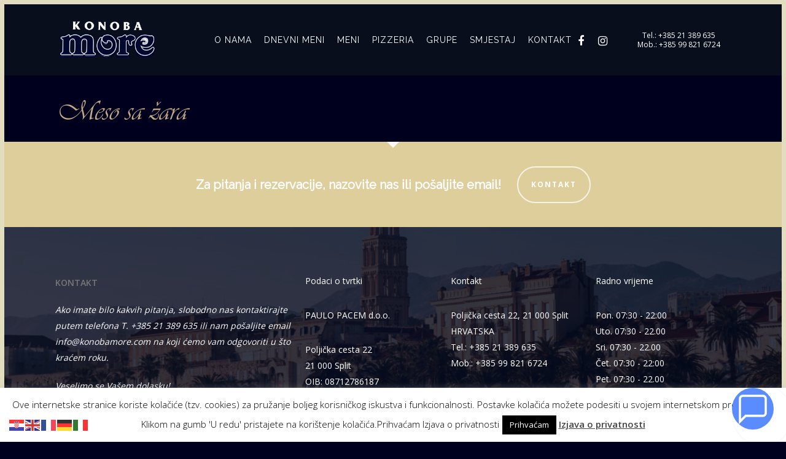

--- FILE ---
content_type: text/html; charset=UTF-8
request_url: https://konobamore.com/za-home/meso-sa-zara/
body_size: 19561
content:
<!doctype html>
<html lang="en-US" class="no-js">
<head><style>img.lazy{min-height:1px}</style><link href="https://konobamore.com/wp-content/plugins/w3-total-cache/pub/js/lazyload.min.js" as="script">
	<meta charset="UTF-8">
	<meta name="viewport" content="width=device-width, initial-scale=1, maximum-scale=1, user-scalable=0" /><meta name='robots' content='index, follow, max-image-preview:large, max-snippet:-1, max-video-preview:-1' />
	<style>img:is([sizes="auto" i], [sizes^="auto," i]) { contain-intrinsic-size: 3000px 1500px }</style>
	
	<!-- This site is optimized with the Yoast SEO plugin v25.5 - https://yoast.com/wordpress/plugins/seo/ -->
	<title>meso-sa-zara - Konoba More Split</title>
	<link rel="canonical" href="https://konobamore.com/za-home/meso-sa-zara/" />
	<meta property="og:locale" content="en_US" />
	<meta property="og:type" content="article" />
	<meta property="og:title" content="meso-sa-zara - Konoba More Split" />
	<meta property="og:url" content="https://konobamore.com/za-home/meso-sa-zara/" />
	<meta property="og:site_name" content="Konoba More Split" />
	<meta property="og:image" content="https://konobamore.com/za-home/meso-sa-zara" />
	<meta property="og:image:width" content="212" />
	<meta property="og:image:height" content="32" />
	<meta property="og:image:type" content="image/png" />
	<script type="application/ld+json" class="yoast-schema-graph">{"@context":"https://schema.org","@graph":[{"@type":"WebPage","@id":"https://konobamore.com/za-home/meso-sa-zara/","url":"https://konobamore.com/za-home/meso-sa-zara/","name":"meso-sa-zara - Konoba More Split","isPartOf":{"@id":"https://konobamore.com/#website"},"primaryImageOfPage":{"@id":"https://konobamore.com/za-home/meso-sa-zara/#primaryimage"},"image":{"@id":"https://konobamore.com/za-home/meso-sa-zara/#primaryimage"},"thumbnailUrl":"https://konobamore.com/wp-content/uploads/2013/12/meso-sa-zara.png","datePublished":"2014-11-04T21:11:33+00:00","breadcrumb":{"@id":"https://konobamore.com/za-home/meso-sa-zara/#breadcrumb"},"inLanguage":"en-US","potentialAction":[{"@type":"ReadAction","target":["https://konobamore.com/za-home/meso-sa-zara/"]}]},{"@type":"ImageObject","inLanguage":"en-US","@id":"https://konobamore.com/za-home/meso-sa-zara/#primaryimage","url":"https://konobamore.com/wp-content/uploads/2013/12/meso-sa-zara.png","contentUrl":"https://konobamore.com/wp-content/uploads/2013/12/meso-sa-zara.png","width":212,"height":32},{"@type":"BreadcrumbList","@id":"https://konobamore.com/za-home/meso-sa-zara/#breadcrumb","itemListElement":[{"@type":"ListItem","position":1,"name":"Home","item":"https://konobamore.com/"},{"@type":"ListItem","position":2,"name":"za home","item":"https://konobamore.com/"},{"@type":"ListItem","position":3,"name":"meso-sa-zara"}]},{"@type":"WebSite","@id":"https://konobamore.com/#website","url":"https://konobamore.com/","name":"Konoba More Split","description":"Tradicionalna dalmatinska jela","potentialAction":[{"@type":"SearchAction","target":{"@type":"EntryPoint","urlTemplate":"https://konobamore.com/?s={search_term_string}"},"query-input":{"@type":"PropertyValueSpecification","valueRequired":true,"valueName":"search_term_string"}}],"inLanguage":"en-US"}]}</script>
	<!-- / Yoast SEO plugin. -->


<link rel='dns-prefetch' href='//fonts.googleapis.com' />
<link rel="alternate" type="application/rss+xml" title="Konoba More Split &raquo; Feed" href="https://konobamore.com/feed/" />
<link rel="alternate" type="application/rss+xml" title="Konoba More Split &raquo; Comments Feed" href="https://konobamore.com/comments/feed/" />
<link rel="alternate" type="application/rss+xml" title="Konoba More Split &raquo; meso-sa-zara Comments Feed" href="https://konobamore.com/za-home/meso-sa-zara/feed/" />
<script type="text/javascript">
/* <![CDATA[ */
window._wpemojiSettings = {"baseUrl":"https:\/\/s.w.org\/images\/core\/emoji\/16.0.1\/72x72\/","ext":".png","svgUrl":"https:\/\/s.w.org\/images\/core\/emoji\/16.0.1\/svg\/","svgExt":".svg","source":{"concatemoji":"https:\/\/konobamore.com\/wp-includes\/js\/wp-emoji-release.min.js?ver=6.8.3"}};
/*! This file is auto-generated */
!function(s,n){var o,i,e;function c(e){try{var t={supportTests:e,timestamp:(new Date).valueOf()};sessionStorage.setItem(o,JSON.stringify(t))}catch(e){}}function p(e,t,n){e.clearRect(0,0,e.canvas.width,e.canvas.height),e.fillText(t,0,0);var t=new Uint32Array(e.getImageData(0,0,e.canvas.width,e.canvas.height).data),a=(e.clearRect(0,0,e.canvas.width,e.canvas.height),e.fillText(n,0,0),new Uint32Array(e.getImageData(0,0,e.canvas.width,e.canvas.height).data));return t.every(function(e,t){return e===a[t]})}function u(e,t){e.clearRect(0,0,e.canvas.width,e.canvas.height),e.fillText(t,0,0);for(var n=e.getImageData(16,16,1,1),a=0;a<n.data.length;a++)if(0!==n.data[a])return!1;return!0}function f(e,t,n,a){switch(t){case"flag":return n(e,"\ud83c\udff3\ufe0f\u200d\u26a7\ufe0f","\ud83c\udff3\ufe0f\u200b\u26a7\ufe0f")?!1:!n(e,"\ud83c\udde8\ud83c\uddf6","\ud83c\udde8\u200b\ud83c\uddf6")&&!n(e,"\ud83c\udff4\udb40\udc67\udb40\udc62\udb40\udc65\udb40\udc6e\udb40\udc67\udb40\udc7f","\ud83c\udff4\u200b\udb40\udc67\u200b\udb40\udc62\u200b\udb40\udc65\u200b\udb40\udc6e\u200b\udb40\udc67\u200b\udb40\udc7f");case"emoji":return!a(e,"\ud83e\udedf")}return!1}function g(e,t,n,a){var r="undefined"!=typeof WorkerGlobalScope&&self instanceof WorkerGlobalScope?new OffscreenCanvas(300,150):s.createElement("canvas"),o=r.getContext("2d",{willReadFrequently:!0}),i=(o.textBaseline="top",o.font="600 32px Arial",{});return e.forEach(function(e){i[e]=t(o,e,n,a)}),i}function t(e){var t=s.createElement("script");t.src=e,t.defer=!0,s.head.appendChild(t)}"undefined"!=typeof Promise&&(o="wpEmojiSettingsSupports",i=["flag","emoji"],n.supports={everything:!0,everythingExceptFlag:!0},e=new Promise(function(e){s.addEventListener("DOMContentLoaded",e,{once:!0})}),new Promise(function(t){var n=function(){try{var e=JSON.parse(sessionStorage.getItem(o));if("object"==typeof e&&"number"==typeof e.timestamp&&(new Date).valueOf()<e.timestamp+604800&&"object"==typeof e.supportTests)return e.supportTests}catch(e){}return null}();if(!n){if("undefined"!=typeof Worker&&"undefined"!=typeof OffscreenCanvas&&"undefined"!=typeof URL&&URL.createObjectURL&&"undefined"!=typeof Blob)try{var e="postMessage("+g.toString()+"("+[JSON.stringify(i),f.toString(),p.toString(),u.toString()].join(",")+"));",a=new Blob([e],{type:"text/javascript"}),r=new Worker(URL.createObjectURL(a),{name:"wpTestEmojiSupports"});return void(r.onmessage=function(e){c(n=e.data),r.terminate(),t(n)})}catch(e){}c(n=g(i,f,p,u))}t(n)}).then(function(e){for(var t in e)n.supports[t]=e[t],n.supports.everything=n.supports.everything&&n.supports[t],"flag"!==t&&(n.supports.everythingExceptFlag=n.supports.everythingExceptFlag&&n.supports[t]);n.supports.everythingExceptFlag=n.supports.everythingExceptFlag&&!n.supports.flag,n.DOMReady=!1,n.readyCallback=function(){n.DOMReady=!0}}).then(function(){return e}).then(function(){var e;n.supports.everything||(n.readyCallback(),(e=n.source||{}).concatemoji?t(e.concatemoji):e.wpemoji&&e.twemoji&&(t(e.twemoji),t(e.wpemoji)))}))}((window,document),window._wpemojiSettings);
/* ]]> */
</script>
<style id='wp-emoji-styles-inline-css' type='text/css'>

	img.wp-smiley, img.emoji {
		display: inline !important;
		border: none !important;
		box-shadow: none !important;
		height: 1em !important;
		width: 1em !important;
		margin: 0 0.07em !important;
		vertical-align: -0.1em !important;
		background: none !important;
		padding: 0 !important;
	}
</style>
<link rel='stylesheet' id='cookie-law-info-css' href='https://konobamore.com/wp-content/plugins/cookie-law-info/legacy/public/css/cookie-law-info-public.css?ver=3.3.1' type='text/css' media='all' />
<link rel='stylesheet' id='cookie-law-info-gdpr-css' href='https://konobamore.com/wp-content/plugins/cookie-law-info/legacy/public/css/cookie-law-info-gdpr.css?ver=3.3.1' type='text/css' media='all' />
<link rel='stylesheet' id='salient-social-css' href='https://konobamore.com/wp-content/plugins/salient-social/css/style.css?ver=1.2' type='text/css' media='all' />
<style id='salient-social-inline-css' type='text/css'>

  .sharing-default-minimal .nectar-love.loved,
  body .nectar-social[data-color-override="override"].fixed > a:before, 
  body .nectar-social[data-color-override="override"].fixed .nectar-social-inner a,
  .sharing-default-minimal .nectar-social[data-color-override="override"] .nectar-social-inner a:hover {
    background-color: #e2ddbf;
  }
  .nectar-social.hover .nectar-love.loved,
  .nectar-social.hover > .nectar-love-button a:hover,
  .nectar-social[data-color-override="override"].hover > div a:hover,
  #single-below-header .nectar-social[data-color-override="override"].hover > div a:hover,
  .nectar-social[data-color-override="override"].hover .share-btn:hover,
  .sharing-default-minimal .nectar-social[data-color-override="override"] .nectar-social-inner a {
    border-color: #e2ddbf;
  }
  #single-below-header .nectar-social.hover .nectar-love.loved i,
  #single-below-header .nectar-social.hover[data-color-override="override"] a:hover,
  #single-below-header .nectar-social.hover[data-color-override="override"] a:hover i,
  #single-below-header .nectar-social.hover .nectar-love-button a:hover i,
  .nectar-love:hover i,
  .hover .nectar-love:hover .total_loves,
  .nectar-love.loved i,
  .nectar-social.hover .nectar-love.loved .total_loves,
  .nectar-social.hover .share-btn:hover, 
  .nectar-social[data-color-override="override"].hover .nectar-social-inner a:hover,
  .nectar-social[data-color-override="override"].hover > div:hover span,
  .sharing-default-minimal .nectar-social[data-color-override="override"] .nectar-social-inner a:not(:hover) i,
  .sharing-default-minimal .nectar-social[data-color-override="override"] .nectar-social-inner a:not(:hover) {
    color: #e2ddbf;
  }
</style>
<link rel='stylesheet' id='font-awesome-css' href='https://konobamore.com/wp-content/themes/salient/css/font-awesome-legacy.min.css?ver=4.7.1' type='text/css' media='all' />
<link rel='stylesheet' id='salient-grid-system-css' href='https://konobamore.com/wp-content/themes/salient/css/grid-system.css?ver=13.0.8' type='text/css' media='all' />
<link rel='stylesheet' id='main-styles-css' href='https://konobamore.com/wp-content/themes/salient/css/style.css?ver=13.0.8' type='text/css' media='all' />
<style id='main-styles-inline-css' type='text/css'>
html:not(.page-trans-loaded) { background-color: #ffffff; }
</style>
<link rel='stylesheet' id='nectar-header-layout-centered-menu-css' href='https://konobamore.com/wp-content/themes/salient/css/header/header-layout-centered-menu.css?ver=13.0.8' type='text/css' media='all' />
<link rel='stylesheet' id='nectar-header-perma-transparent-css' href='https://konobamore.com/wp-content/themes/salient/css/header/header-perma-transparent.css?ver=13.0.8' type='text/css' media='all' />
<link rel='stylesheet' id='nectar_default_font_open_sans-css' href='https://fonts.googleapis.com/css?family=Open+Sans%3A300%2C400%2C600%2C700&#038;subset=latin%2Clatin-ext' type='text/css' media='all' />
<link rel='stylesheet' id='responsive-css' href='https://konobamore.com/wp-content/themes/salient/css/responsive.css?ver=13.0.8' type='text/css' media='all' />
<link rel='stylesheet' id='select2-css' href='https://konobamore.com/wp-content/themes/salient/css/plugins/select2.css?ver=6.2' type='text/css' media='all' />
<link rel='stylesheet' id='skin-material-css' href='https://konobamore.com/wp-content/themes/salient/css/skin-material.css?ver=13.0.8' type='text/css' media='all' />
<link rel='stylesheet' id='salient-wp-menu-dynamic-css' href='https://konobamore.com/wp-content/uploads/salient/menu-dynamic.css?ver=20102' type='text/css' media='all' />
<link rel='stylesheet' id='dynamic-css-css' href='https://konobamore.com/wp-content/themes/salient/css/salient-dynamic-styles.css?ver=2950' type='text/css' media='all' />
<style id='dynamic-css-inline-css' type='text/css'>
@media only screen and (min-width:1000px){.page-submenu > .full-width-section,.page-submenu .full-width-content,.full-width-content.blog-fullwidth-wrap,.wpb_row.full-width-content,body .full-width-section .row-bg-wrap,body .full-width-section > .nectar-shape-divider-wrap,body .full-width-section > .video-color-overlay,body[data-aie="zoom-out"] .first-section .row-bg-wrap,body[data-aie="long-zoom-out"] .first-section .row-bg-wrap,body[data-aie="zoom-out"] .top-level.full-width-section .row-bg-wrap,body[data-aie="long-zoom-out"] .top-level.full-width-section .row-bg-wrap,body .full-width-section.parallax_section .row-bg-wrap{margin-left:calc(-50vw + 14px);margin-left:calc(-50vw + var(--scroll-bar-w)/2 + 14px);left:calc(50% - 7px);width:calc(100vw - 14px);width:calc(100vw - var(--scroll-bar-w) - 14px);}body{padding-bottom:7px;}.container-wrap{padding-right:7px;padding-left:7px;padding-bottom:7px;}#footer-outer[data-full-width="1"]{padding-right:7px;padding-left:7px;}body[data-footer-reveal="1"] #footer-outer{bottom:7px;}#slide-out-widget-area.fullscreen .bottom-text[data-has-desktop-social="false"],#slide-out-widget-area.fullscreen-alt .bottom-text[data-has-desktop-social="false"]{bottom:35px;}#header-outer,body #header-outer-bg-only{box-shadow:none;-webkit-box-shadow:none;}.slide-out-hover-icon-effect.small,.slide-out-hover-icon-effect:not(.small){margin-top:7px;margin-right:7px;}#slide-out-widget-area-bg.fullscreen-alt{padding:7px;}#slide-out-widget-area.slide-out-from-right-hover{margin-right:7px;}.orbit-wrapper div.slider-nav span.left,.swiper-container .slider-prev{margin-left:7px;}.orbit-wrapper div.slider-nav span.right,.swiper-container .slider-next{margin-right:7px;}.admin-bar #slide-out-widget-area-bg.fullscreen-alt{padding-top:39px;}#header-outer,[data-hhun="1"] #header-outer.detached:not(.scrolling),#slide-out-widget-area.fullscreen .bottom-text{margin-top:7px;padding-right:7px;padding-left:7px;}#nectar_fullscreen_rows{margin-top:7px;}#slide-out-widget-area.fullscreen .off-canvas-social-links{padding-right:7px;}#slide-out-widget-area.fullscreen .off-canvas-social-links,#slide-out-widget-area.fullscreen .bottom-text{padding-bottom:7px;}body[data-button-style] .section-down-arrow,.scroll-down-wrap.no-border .section-down-arrow,[data-full-width="true"][data-fullscreen="true"] .swiper-wrapper .slider-down-arrow{bottom:calc(16px + 7px);}.ascend #search-outer #search #close,#page-header-bg .pagination-navigation{margin-right:7px;}#to-top{right:24px;margin-bottom:7px;}body[data-header-color="light"] #header-outer:not(.transparent) .sf-menu > li > ul{border-top:none;}.nectar-social.fixed{margin-bottom:7px;margin-right:7px;}.page-submenu.stuck{padding-left:7px;padding-right:7px;}#fp-nav{padding-right:7px;}.body-border-left{background-color:#e2ddbf;width:7px;}.body-border-right{background-color:#e2ddbf;width:7px;}.body-border-bottom{background-color:#e2ddbf;height:7px;}.body-border-top{background-color:#e2ddbf;height:7px;}}@media only screen and (min-width:1000px){#header-space{margin-top:7px;}}html body.ascend[data-user-set-ocm="off"] #header-outer[data-full-width="true"] .cart-outer[data-user-set-ocm="off"] .cart-menu-wrap{right:7px!important;}html body.ascend[data-user-set-ocm="1"] #header-outer[data-full-width="true"] .cart-outer[data-user-set-ocm="1"] .cart-menu-wrap{right:84px!important;}#header-space{background-color:#00001e}@media only screen and (min-width:1000px){body #ajax-content-wrap.no-scroll{min-height:calc(100vh - 116px);height:calc(100vh - 116px)!important;}}@media only screen and (min-width:1000px){#page-header-wrap.fullscreen-header,#page-header-wrap.fullscreen-header #page-header-bg,html:not(.nectar-box-roll-loaded) .nectar-box-roll > #page-header-bg.fullscreen-header,.nectar_fullscreen_zoom_recent_projects,#nectar_fullscreen_rows:not(.afterLoaded) > div{height:calc(100vh - 115px);}.wpb_row.vc_row-o-full-height.top-level,.wpb_row.vc_row-o-full-height.top-level > .col.span_12{min-height:calc(100vh - 115px);}html:not(.nectar-box-roll-loaded) .nectar-box-roll > #page-header-bg.fullscreen-header{top:116px;}.nectar-slider-wrap[data-fullscreen="true"]:not(.loaded),.nectar-slider-wrap[data-fullscreen="true"]:not(.loaded) .swiper-container{height:calc(100vh - 114px)!important;}.admin-bar .nectar-slider-wrap[data-fullscreen="true"]:not(.loaded),.admin-bar .nectar-slider-wrap[data-fullscreen="true"]:not(.loaded) .swiper-container{height:calc(100vh - 114px - 32px)!important;}}.screen-reader-text,.nectar-skip-to-content:not(:focus){border:0;clip:rect(1px,1px,1px,1px);clip-path:inset(50%);height:1px;margin:-1px;overflow:hidden;padding:0;position:absolute!important;width:1px;word-wrap:normal!important;}
</style>
<link rel='stylesheet' id='redux-google-fonts-salient_redux-css' href='https://fonts.googleapis.com/css?family=Raleway%3A400&#038;subset=latin&#038;ver=1753716174' type='text/css' media='all' />
<script type="text/javascript" src="https://konobamore.com/wp-includes/js/jquery/jquery.min.js?ver=3.7.1" id="jquery-core-js"></script>
<script type="text/javascript" src="https://konobamore.com/wp-includes/js/jquery/jquery-migrate.min.js?ver=3.4.1" id="jquery-migrate-js"></script>
<script type="text/javascript" id="cookie-law-info-js-extra">
/* <![CDATA[ */
var Cli_Data = {"nn_cookie_ids":[],"cookielist":[],"non_necessary_cookies":[],"ccpaEnabled":"","ccpaRegionBased":"","ccpaBarEnabled":"","strictlyEnabled":["necessary","obligatoire"],"ccpaType":"gdpr","js_blocking":"","custom_integration":"","triggerDomRefresh":"","secure_cookies":""};
var cli_cookiebar_settings = {"animate_speed_hide":"500","animate_speed_show":"500","background":"#fff","border":"#444","border_on":"","button_1_button_colour":"#000","button_1_button_hover":"#000000","button_1_link_colour":"#fff","button_1_as_button":"1","button_1_new_win":"","button_2_button_colour":"#333","button_2_button_hover":"#292929","button_2_link_colour":"#444","button_2_as_button":"","button_2_hidebar":"","button_3_button_colour":"#000","button_3_button_hover":"#000000","button_3_link_colour":"#fff","button_3_as_button":"1","button_3_new_win":"","button_4_button_colour":"#000","button_4_button_hover":"#000000","button_4_link_colour":"#fff","button_4_as_button":"1","button_7_button_colour":"#61a229","button_7_button_hover":"#4e8221","button_7_link_colour":"#fff","button_7_as_button":"1","button_7_new_win":"","font_family":"inherit","header_fix":"","notify_animate_hide":"1","notify_animate_show":"","notify_div_id":"#cookie-law-info-bar","notify_position_horizontal":"right","notify_position_vertical":"bottom","scroll_close":"","scroll_close_reload":"","accept_close_reload":"","reject_close_reload":"","showagain_tab":"1","showagain_background":"#fff","showagain_border":"#000","showagain_div_id":"#cookie-law-info-again","showagain_x_position":"100px","text":"#000","show_once_yn":"","show_once":"10000","logging_on":"","as_popup":"","popup_overlay":"1","bar_heading_text":"","cookie_bar_as":"banner","popup_showagain_position":"bottom-right","widget_position":"left"};
var log_object = {"ajax_url":"https:\/\/konobamore.com\/wp-admin\/admin-ajax.php"};
/* ]]> */
</script>
<script type="text/javascript" src="https://konobamore.com/wp-content/plugins/cookie-law-info/legacy/public/js/cookie-law-info-public.js?ver=3.3.1" id="cookie-law-info-js"></script>
<link rel="https://api.w.org/" href="https://konobamore.com/wp-json/" /><link rel="alternate" title="JSON" type="application/json" href="https://konobamore.com/wp-json/wp/v2/media/603" /><link rel="EditURI" type="application/rsd+xml" title="RSD" href="https://konobamore.com/xmlrpc.php?rsd" />
<meta name="generator" content="WordPress 6.8.3" />
<link rel='shortlink' href='https://konobamore.com/?p=603' />
<link rel="alternate" title="oEmbed (JSON)" type="application/json+oembed" href="https://konobamore.com/wp-json/oembed/1.0/embed?url=https%3A%2F%2Fkonobamore.com%2Fza-home%2Fmeso-sa-zara%2F" />
<link rel="alternate" title="oEmbed (XML)" type="text/xml+oembed" href="https://konobamore.com/wp-json/oembed/1.0/embed?url=https%3A%2F%2Fkonobamore.com%2Fza-home%2Fmeso-sa-zara%2F&#038;format=xml" />
<link rel="apple-touch-icon" sizes="180x180" href="/wp-content/uploads/fbrfg/apple-touch-icon.png">
<link rel="icon" type="image/png" sizes="32x32" href="/wp-content/uploads/fbrfg/favicon-32x32.png">
<link rel="icon" type="image/png" sizes="16x16" href="/wp-content/uploads/fbrfg/favicon-16x16.png">
<link rel="manifest" href="/wp-content/uploads/fbrfg/site.webmanifest">
<link rel="mask-icon" href="/wp-content/uploads/fbrfg/safari-pinned-tab.svg" color="#5bbad5">
<link rel="shortcut icon" href="/wp-content/uploads/fbrfg/favicon.ico">
<meta name="msapplication-TileColor" content="#da532c">
<meta name="msapplication-config" content="/wp-content/uploads/fbrfg/browserconfig.xml">
<meta name="theme-color" content="#ffffff"><script type="text/javascript"> var root = document.getElementsByTagName( "html" )[0]; root.setAttribute( "class", "js" ); </script><meta name="generator" content="Powered by WPBakery Page Builder - drag and drop page builder for WordPress."/>
<noscript><style> .wpb_animate_when_almost_visible { opacity: 1; }</style></noscript>	<script type="application/ld+json">
	{
	  "@context": "http://schema.org",
	  "@type": "Restaurant",
	  "name": "Konoba More",
	  "description": {
	    "@language": "en",
	    "@value": "Konoba More offers a daily selection of fish and meat dishes from the wood-fired oven and grill, various salads, and pastas. Additionally, we serve pizzas from the wood-fired oven, a superb selection of wines, an outdoor terrace for 50 people, free parking for all guests, and 6 premium large rooms above the restaurant."
	  },
	  "description": {
	    "@language": "hr",
	    "@value": "Konoba More svakodnevno u ponudi ima riblja i mesna jela iz krušne peći i s roštilja, razne salate, tjestenine. Zatim pizze iz krušne peći, vrhunski izbor vina, vanjsku terasu za 50 ljudi, besplatan parking za sve goste i 6 vrhunskih velikih soba poviše restorana."
	  },
	  "address": {
	    "@type": "PostalAddress",
	    "streetAddress": "Poljička cesta 22",
	    "addressLocality": "Split",
	    "postalCode": "21000",
	    "addressCountry": "HR"
	  },
	  "telephone": "+385-21-389-635",
	  "contactPoint": {
	    "@type": "ContactPoint",
	    "contactType": "Reservations",
	    "telephone": "+385-99-821-6724"
	  },
	  "menu": [
	    {
	      "@type": "MenuItem",
	      "name": "Juha (Soup)"
	    },
	    {
	      "@type": "MenuItem",
	      "name": "Dalmatinska plata (Dalmatian Platter)"
	    },
	    {
	      "@type": "MenuItem",
	      "name": "Salata od hobotnice (Octopus Salad)"
	    },
	    {
	      "@type": "MenuItem",
	      "name": "Svježa riba 1 Kg (Fresh Fish 1 Kg)"
	    },
	    {
	      "@type": "MenuItem",
	      "name": "Riblja plata (Fish Plate)"
	    },
	    {
	      "@type": "MenuItem",
	      "name": "Škampi na žaru 1 Kg (Grilled Scampi 1 Kg)"
	    },
	    {
	      "@type": "MenuItem",
	      "name": "Rižot od kozica (Prawn Risotto)"
	    },
	    {
	      "@type": "MenuItem",
	      "name": "Bakalar (Cod)"
	    },
	    {
	      "@type": "MenuItem",
	      "name": "Crni rižot (Black Risotto)"
	    },
	    {
	      "@type": "MenuItem",
	      "name": "Svježe dagnje 1 Kg (Fresh Mussels 1 Kg)"
	    },
	    {
	      "@type": "MenuItem",
	      "name": "Miješano meso (Mixed Meat)"
	    },
	    {
	      "@type": "MenuItem",
	      "name": "Mesna plata (Meat Plate)"
	    },
	    {
	      "@type": "MenuItem",
	      "name": "Teleći koktel 1 Kg (Veal Cutlet 1 Kg)"
	    },
	    {
	      "@type": "MenuItem",
	      "name": "Teleća jetrica (Veal Liver)"
	    },
	    {
	      "@type": "MenuItem",
	      "name": "Janjeća koljenica (Grilled Lamb Shank 1 pcs)"
	    },
	    {
	      "@type": "MenuItem",
	      "name": "Janjeći koktel žar 1 Kg (Grilled Lamb Chops 1 Kg)"
	    },
	    {
	      "@type": "MenuItem",
	      "name": "Ribey Steak (ARG)"
	    },
	    {
	      "@type": "MenuItem",
	      "name": "Pileći file na žaru (Grilled Chicken Fillet)"
	    },
	    {
	      "@type": "MenuItem",
	      "name": "Biftek s prilogom (Steak with a side dish)"
	    },
	    {
	      "@type": "MenuItem",
	      "name": "Ramstek (Ramsteak)"
	    },
	    {
	      "@type": "MenuItem",
	      "name": "Pašticada - dalmatinska (Dalmatian Pašticada)"
	    },
	    {
	      "@type": "MenuSection",
	      "name": "Špageti / Spaghetti",
	      "hasMenuItem": [
	        {
	          "@type": "MenuItem",
	          "name": "Bolonjez (Bolognese)"
	        },
	        {
	          "@type": "MenuItem",
	          "name": "Milanez (Milanese)"
	        },
	        {
	          "@type": "MenuItem",
	          "name": "Napolitana (Napolitana)"
	        }
	      ]
	    }
	  ]
	}
	</script>
</head><body class="attachment wp-singular attachment-template-default attachmentid-603 attachment-png wp-theme-salient material wpb-js-composer js-comp-ver-6.7 vc_responsive" data-footer-reveal="false" data-footer-reveal-shadow="none" data-header-format="centered-menu" data-body-border="1" data-boxed-style="" data-header-breakpoint="1000" data-dropdown-style="minimal" data-cae="easeOutCubic" data-cad="750" data-megamenu-width="contained" data-aie="none" data-ls="fancybox" data-apte="standard" data-hhun="1" data-fancy-form-rcs="1" data-form-style="default" data-form-submit="regular" data-is="minimal" data-button-style="rounded_shadow" data-user-account-button="false" data-flex-cols="true" data-col-gap="default" data-header-inherit-rc="false" data-header-search="false" data-animated-anchors="true" data-ajax-transitions="true" data-full-width-header="false" data-slide-out-widget-area="true" data-slide-out-widget-area-style="slide-out-from-right" data-user-set-ocm="off" data-loading-animation="none" data-bg-header="false" data-responsive="1" data-ext-responsive="true" data-ext-padding="90" data-header-resize="0" data-header-color="custom" data-cart="false" data-remove-m-parallax="" data-remove-m-video-bgs="" data-m-animate="0" data-force-header-trans-color="light" data-smooth-scrolling="0" data-permanent-transparent="false" >
	
	<script type="text/javascript">
	 (function(window, document) {

		 if(navigator.userAgent.match(/(Android|iPod|iPhone|iPad|BlackBerry|IEMobile|Opera Mini)/)) {
			 document.body.className += " using-mobile-browser ";
		 }

		 if( !("ontouchstart" in window) ) {

			 var body = document.querySelector("body");
			 var winW = window.innerWidth;
			 var bodyW = body.clientWidth;

			 if (winW > bodyW + 4) {
				 body.setAttribute("style", "--scroll-bar-w: " + (winW - bodyW - 4) + "px");
			 } else {
				 body.setAttribute("style", "--scroll-bar-w: 0px");
			 }
		 }

	 })(window, document);
   </script><a href="#ajax-content-wrap" class="nectar-skip-to-content">Skip to main content</a><div class="ocm-effect-wrap"><div class="ocm-effect-wrap-inner"><div id="ajax-loading-screen" data-disable-mobile="1" data-disable-fade-on-click="0" data-effect="standard" data-method="standard"><div class="loading-icon none"></div></div>	
	<div id="header-space"  data-header-mobile-fixed='1'></div> 
	
		<div id="header-outer" data-has-menu="true" data-has-buttons="no" data-header-button_style="hover_scale" data-using-pr-menu="false" data-mobile-fixed="1" data-ptnm="false" data-lhe="animated_underline" data-user-set-bg="#0a0f1e" data-format="centered-menu" data-permanent-transparent="false" data-megamenu-rt="0" data-remove-fixed="0" data-header-resize="0" data-cart="false" data-transparency-option="" data-box-shadow="small" data-shrink-num="6" data-using-secondary="0" data-using-logo="1" data-logo-height="60" data-m-logo-height="25" data-padding="28" data-full-width="false" data-condense="false" >
		
<div id="search-outer" class="nectar">
	<div id="search">
		<div class="container">
			 <div id="search-box">
				 <div class="inner-wrap">
					 <div class="col span_12">
						  <form role="search" action="https://konobamore.com/" method="GET">
														 <input type="text" name="s"  value="" aria-label="Search" placeholder="Search" />
							 
						<span>Hit enter to search or ESC to close</span>
												</form>
					</div><!--/span_12-->
				</div><!--/inner-wrap-->
			 </div><!--/search-box-->
			 <div id="close"><a href="#"><span class="screen-reader-text">Close Search</span>
				<span class="close-wrap"> <span class="close-line close-line1"></span> <span class="close-line close-line2"></span> </span>				 </a></div>
		 </div><!--/container-->
	</div><!--/search-->
</div><!--/search-outer-->

<header id="top">
	<div class="container">
		<div class="row">
			<div class="col span_3">
								<a id="logo" href="https://konobamore.com" data-supplied-ml-starting-dark="false" data-supplied-ml-starting="false" data-supplied-ml="true" >
					<img class="stnd skip-lazy default-logo dark-version" width="249" height="96" alt="Konoba More Split" src="https://konobamore.com/wp-content/uploads/2018/09/logo-1.png" srcset="https://konobamore.com/wp-content/uploads/2018/09/logo-1.png 1x, https://konobamore.com/wp-content/uploads/2018/09/logo-1.png 2x" /><img class="mobile-only-logo skip-lazy" alt="Konoba More Split" width="249" height="96" src="https://konobamore.com/wp-content/uploads/2021/11/logo-1.png" />				</a>
							</div><!--/span_3-->

			<div class="col span_9 col_last">
																	<div class="slide-out-widget-area-toggle mobile-icon slide-out-from-right" data-custom-color="false" data-icon-animation="simple-transform">
						<div> <a href="#sidewidgetarea" aria-label="Navigation Menu" aria-expanded="false" class="closed">
							<span class="screen-reader-text">Menu</span><span aria-hidden="true"> <i class="lines-button x2"> <i class="lines"></i> </i> </span>
						</a></div>
					</div>
				
									<nav>
													<ul class="sf-menu">
								<li id="menu-item-68" class="menu-item menu-item-type-post_type menu-item-object-page nectar-regular-menu-item menu-item-68"><a href="https://konobamore.com/o-nama/"><span class="menu-title-text">O NAMA</span></a></li>
<li id="menu-item-748" class="menu-item menu-item-type-post_type menu-item-object-page nectar-regular-menu-item menu-item-748"><a href="https://konobamore.com/dnevni-meni/"><span class="menu-title-text">DNEVNI MENI</span></a></li>
<li id="menu-item-545" class="menu-item menu-item-type-custom menu-item-object-custom menu-item-has-children nectar-regular-menu-item menu-item-545"><a href="#"><span class="menu-title-text">MENI</span></a>
<ul class="sub-menu">
	<li id="menu-item-1094" class="menu-item menu-item-type-post_type menu-item-object-page nectar-regular-menu-item menu-item-1094"><a href="https://konobamore.com/jelovnik/"><span class="menu-title-text">Jelovnik</span></a></li>
	<li id="menu-item-321" class="menu-item menu-item-type-post_type menu-item-object-page nectar-regular-menu-item menu-item-321"><a href="https://konobamore.com/siroki-izbor-vina/"><span class="menu-title-text">Vinska karta</span></a></li>
</ul>
</li>
<li id="menu-item-1032" class="menu-item menu-item-type-post_type menu-item-object-page nectar-regular-menu-item menu-item-1032"><a href="https://konobamore.com/pizzeria/"><span class="menu-title-text">PIZZERIA</span></a></li>
<li id="menu-item-1009" class="menu-item menu-item-type-post_type menu-item-object-page nectar-regular-menu-item menu-item-1009"><a href="https://konobamore.com/grupe/"><span class="menu-title-text">GRUPE</span></a></li>
<li id="menu-item-1767" class="menu-item menu-item-type-post_type menu-item-object-page nectar-regular-menu-item menu-item-1767"><a href="https://konobamore.com/palma-rooms/"><span class="menu-title-text">SMJESTAJ</span></a></li>
<li id="menu-item-64" class="menu-item menu-item-type-post_type menu-item-object-page nectar-regular-menu-item menu-item-64"><a href="https://konobamore.com/kontakt/"><span class="menu-title-text">KONTAKT</span></a></li>
							</ul>
													<ul class="buttons sf-menu" data-user-set-ocm="off">

								<li id="social-in-menu" class="button_social_group"><a target="_blank" href=""><span class="screen-reader-text">facebook</span><i class="fa fa-facebook" aria-hidden="true"></i> </a><a target="_blank" href=""><span class="screen-reader-text">instagram</span><i class="fa fa-instagram" aria-hidden="true"></i> </a></li><li class="nectar-header-text-content-wrap"><div class="nectar-header-text-content"><div>Tel.: <a href="tel:+38521389635">+385 21 389 635</a><br>
Mob.: <a href="tel:+385998216724">+385 99 821 6724</a>
</div></div></li>
							</ul>
						
					</nav>

					<div class="logo-spacing" data-using-image="true"><img class="hidden-logo lazy" alt="Konoba More Split" width="249" height="96" src="data:image/svg+xml,%3Csvg%20xmlns='http://www.w3.org/2000/svg'%20viewBox='0%200%20249%2096'%3E%3C/svg%3E" data-src="https://konobamore.com/wp-content/uploads/2018/09/logo-1.png" /></div>
				</div><!--/span_9-->

				
			</div><!--/row-->
					</div><!--/container-->
	</header>		
	</div>
		<div id="ajax-content-wrap">
<div class="container-wrap">
	<div class="container main-content">
		<div class="row">
			<p class="attachment"><a href='https://konobamore.com/wp-content/uploads/2013/12/meso-sa-zara.png'><img decoding="async" width="212" height="32" src="data:image/svg+xml,%3Csvg%20xmlns='http://www.w3.org/2000/svg'%20viewBox='0%200%20212%2032'%3E%3C/svg%3E" data-src="https://konobamore.com/wp-content/uploads/2013/12/meso-sa-zara.png" class="attachment-medium size-medium lazy" alt="" /></a></p>
		</div>
	</div>
	</div>

<div class="lazy" id="footer-outer" style="" data-bg="url(https://konobamore.com/wp-content/uploads/2022/09/split-background.jpg)" data-midnight="light" data-cols="5" data-custom-color="true" data-disable-copyright="false" data-matching-section-color="false" data-copyright-line="false" data-using-bg-img="true" data-bg-img-overlay="0.8" data-full-width="false" data-using-widget-area="true" data-link-hover="default">
	
	
<div id="call-to-action">
	<div class="container">
		  <div class="triangle"></div>
		  <span> Za pitanja i rezervacije, nazovite nas ili pošaljite email! </span>
		  <a class="nectar-button 
		  see-through" data-color-override="false" href="https://konobamore.com/kontakt/">
		  Kontakt		</a>
	</div>
</div>

		
	<div id="footer-widgets" data-has-widgets="true" data-cols="5">
		
		<div class="container">
			
						
			<div class="row">
				
								
				<div class="col span_3">
					<div id="text-8" class="widget widget_text"><h4>KONTAKT</h4>			<div class="textwidget"><p><em>Ako imate bilo kakvih pitanja, slobodno nas kontaktirajte putem telefona T. +385 21 389 635 ili nam pošaljite email info@konobamore.com na koji ćemo vam odgovoriti u što kraćem roku.</em></p>
<p><em>Veselimo se Vašem dolasku!</em><br />
<em>Konoba More</em></p>
</div>
		</div>					</div>
					
											
						<div class="col span_3">
							<div id="block-2" class="widget widget_block widget_text">
<p>Podaci o tvrtki</p>
</div><div id="block-3" class="widget widget_block widget_text">
<p>PAULO PACEM d.o.o.</p>
</div><div id="block-4" class="widget widget_block widget_text">
<p>Poljička cesta 22<br>21 000 Split<br>OIB: 08712786187<br>MB: 02760975<br>Trgovački sud u Splitu<br>Temeljni kapital: 20.000,00 Kn<br>Osobe ovlaštene za zastupanje: Jakov Pavlov, Joško Pavlov</p>
</div>								
							</div>
							
												
						
													<div class="col span_3">
								<div id="block-6" class="widget widget_block widget_text">
<p>Kontakt</p>
</div><div id="block-5" class="widget widget_block widget_text">
<p>Poljička cesta 22, 21 000 Split<br>HRVATSKA<br>Tel.: +385 21 389 635<br>Mob.: +385 99 821 6724</p>
</div>									
								</div>
														
															<div class="col span_3">
									<div id="block-15" class="widget widget_block widget_text">
<p>Radno vrijeme</p>
</div><div id="block-16" class="widget widget_block widget_text">
<p>Pon. 07:30 - 22:00<br>Uto. 07:30 - 22.00<br>Sri. 07:30 - 22.00<br>Čet. 07:30 - 22:00<br>Pet. 07:30 - 22.00<br>Sub. 07:30 - 22:00<br>Ned. 07:30 - 20.00</p>
</div>										
									</div>
																
							</div>
													</div><!--/container-->
					</div><!--/footer-widgets-->
					
					
  <div class="row" id="copyright" data-layout="default">
	
	<div class="container">
	   
				<div class="col span_5">
		   
			<p>&copy; 2026 Konoba More Split. </p>
		</div><!--/span_5-->
			   
	  <div class="col span_7 col_last">
      <ul class="social">
        <li><a target="_blank" href=""><span class="screen-reader-text">facebook</span><i class="fa fa-facebook" aria-hidden="true"></i></a></li><li><a target="_blank" href=""><span class="screen-reader-text">instagram</span><i class="fa fa-instagram" aria-hidden="true"></i></a></li>      </ul>
	  </div><!--/span_7-->
    
	  	
	</div><!--/container-->
  </div><!--/row-->
		
</div><!--/footer-outer-->


	<div id="slide-out-widget-area-bg" class="slide-out-from-right dark">
				</div>

		<div id="slide-out-widget-area" class="slide-out-from-right" data-dropdown-func="default" data-back-txt="Back">

			<div class="inner-wrap">
			<div class="inner" data-prepend-menu-mobile="false">

				<a class="slide_out_area_close" href="#"><span class="screen-reader-text">Close Menu</span>
					<span class="close-wrap"> <span class="close-line close-line1"></span> <span class="close-line close-line2"></span> </span>				</a>


				<div class="nectar-header-text-content mobile-only"><div>Tel.: <a href="tel:+38521389635">+385 21 389 635</a><br>
Mob.: <a href="tel:+385998216724">+385 99 821 6724</a>
</div></div>					<div class="off-canvas-menu-container mobile-only">

						
						<ul class="menu">
							<li class="menu-item menu-item-type-post_type menu-item-object-page menu-item-68"><a href="https://konobamore.com/o-nama/">O NAMA</a></li>
<li class="menu-item menu-item-type-post_type menu-item-object-page menu-item-748"><a href="https://konobamore.com/dnevni-meni/">DNEVNI MENI</a></li>
<li class="menu-item menu-item-type-custom menu-item-object-custom menu-item-has-children menu-item-545"><a href="#">MENI</a>
<ul class="sub-menu">
	<li class="menu-item menu-item-type-post_type menu-item-object-page menu-item-1094"><a href="https://konobamore.com/jelovnik/">Jelovnik</a></li>
	<li class="menu-item menu-item-type-post_type menu-item-object-page menu-item-321"><a href="https://konobamore.com/siroki-izbor-vina/">Vinska karta</a></li>
</ul>
</li>
<li class="menu-item menu-item-type-post_type menu-item-object-page menu-item-1032"><a href="https://konobamore.com/pizzeria/">PIZZERIA</a></li>
<li class="menu-item menu-item-type-post_type menu-item-object-page menu-item-1009"><a href="https://konobamore.com/grupe/">GRUPE</a></li>
<li class="menu-item menu-item-type-post_type menu-item-object-page menu-item-1767"><a href="https://konobamore.com/palma-rooms/">SMJESTAJ</a></li>
<li class="menu-item menu-item-type-post_type menu-item-object-page menu-item-64"><a href="https://konobamore.com/kontakt/">KONTAKT</a></li>

						</ul>

						<ul class="menu secondary-header-items">
													</ul>
					</div>
					
				</div>

				<div class="bottom-meta-wrap"><ul class="off-canvas-social-links mobile-only"><li><a target="_blank" href=""><span class="screen-reader-text">facebook</span><i class="fa fa-facebook" aria-hidden="true"></i> </a></li><li><a target="_blank" href=""><span class="screen-reader-text">instagram</span><i class="fa fa-instagram" aria-hidden="true"></i> </a></li></ul></div><!--/bottom-meta-wrap--></div> <!--/inner-wrap-->
				</div>
		
</div> <!--/ajax-content-wrap-->

	<a id="to-top" class="
		"><i class="fa fa-angle-up"></i></a>
	<div class="body-border-top"></div>
		<div class="body-border-right"></div>
		<div class="body-border-bottom"></div>
		<div class="body-border-left"></div></div></div><!--/ocm-effect-wrap--><script type="speculationrules">
{"prefetch":[{"source":"document","where":{"and":[{"href_matches":"\/*"},{"not":{"href_matches":["\/wp-*.php","\/wp-admin\/*","\/wp-content\/uploads\/*","\/wp-content\/*","\/wp-content\/plugins\/*","\/wp-content\/themes\/salient\/*","\/*\\?(.+)"]}},{"not":{"selector_matches":"a[rel~=\"nofollow\"]"}},{"not":{"selector_matches":".no-prefetch, .no-prefetch a"}}]},"eagerness":"conservative"}]}
</script>
<!--googleoff: all--><div id="cookie-law-info-bar" data-nosnippet="true"><span>Ove internetske stranice koriste kolačiće (tzv. cookies) za pružanje boljeg korisničkog iskustva i funkcionalnosti. Postavke kolačića možete podesiti u svojem internetskom pregledniku. Klikom na gumb 'U redu' pristajete na korištenje kolačića.Prihvaćam Izjava o privatnosti<a role='button' data-cli_action="accept" id="cookie_action_close_header" class="medium cli-plugin-button cli-plugin-main-button cookie_action_close_header cli_action_button wt-cli-accept-btn">Prihvaćam</a> <a href="http://konobamore.com/izjava-o-privatnosti/" id="CONSTANT_OPEN_URL" target="_blank" class="cli-plugin-main-link">Izjava o privatnosti</a></span></div><div id="cookie-law-info-again" data-nosnippet="true"><span id="cookie_hdr_showagain">Izjava o privatnosti</span></div><div class="cli-modal" data-nosnippet="true" id="cliSettingsPopup" tabindex="-1" role="dialog" aria-labelledby="cliSettingsPopup" aria-hidden="true">
  <div class="cli-modal-dialog" role="document">
	<div class="cli-modal-content cli-bar-popup">
		  <button type="button" class="cli-modal-close" id="cliModalClose">
			<svg class="" viewBox="0 0 24 24"><path d="M19 6.41l-1.41-1.41-5.59 5.59-5.59-5.59-1.41 1.41 5.59 5.59-5.59 5.59 1.41 1.41 5.59-5.59 5.59 5.59 1.41-1.41-5.59-5.59z"></path><path d="M0 0h24v24h-24z" fill="none"></path></svg>
			<span class="wt-cli-sr-only">Close</span>
		  </button>
		  <div class="cli-modal-body">
			<div class="cli-container-fluid cli-tab-container">
	<div class="cli-row">
		<div class="cli-col-12 cli-align-items-stretch cli-px-0">
			<div class="cli-privacy-overview">
				<h4>Privacy Overview</h4>				<div class="cli-privacy-content">
					<div class="cli-privacy-content-text">This website uses cookies to improve your experience while you navigate through the website. Out of these, the cookies that are categorized as necessary are stored on your browser as they are essential for the working of basic functionalities of the website. We also use third-party cookies that help us analyze and understand how you use this website. These cookies will be stored in your browser only with your consent. You also have the option to opt-out of these cookies. But opting out of some of these cookies may affect your browsing experience.</div>
				</div>
				<a class="cli-privacy-readmore" aria-label="Show more" role="button" data-readmore-text="Show more" data-readless-text="Show less"></a>			</div>
		</div>
		<div class="cli-col-12 cli-align-items-stretch cli-px-0 cli-tab-section-container">
												<div class="cli-tab-section">
						<div class="cli-tab-header">
							<a role="button" tabindex="0" class="cli-nav-link cli-settings-mobile" data-target="necessary" data-toggle="cli-toggle-tab">
								Necessary							</a>
															<div class="wt-cli-necessary-checkbox">
									<input type="checkbox" class="cli-user-preference-checkbox"  id="wt-cli-checkbox-necessary" data-id="checkbox-necessary" checked="checked"  />
									<label class="form-check-label" for="wt-cli-checkbox-necessary">Necessary</label>
								</div>
								<span class="cli-necessary-caption">Always Enabled</span>
													</div>
						<div class="cli-tab-content">
							<div class="cli-tab-pane cli-fade" data-id="necessary">
								<div class="wt-cli-cookie-description">
									Necessary cookies are absolutely essential for the website to function properly. This category only includes cookies that ensures basic functionalities and security features of the website. These cookies do not store any personal information.								</div>
							</div>
						</div>
					</div>
																	<div class="cli-tab-section">
						<div class="cli-tab-header">
							<a role="button" tabindex="0" class="cli-nav-link cli-settings-mobile" data-target="non-necessary" data-toggle="cli-toggle-tab">
								Non-necessary							</a>
															<div class="cli-switch">
									<input type="checkbox" id="wt-cli-checkbox-non-necessary" class="cli-user-preference-checkbox"  data-id="checkbox-non-necessary" checked='checked' />
									<label for="wt-cli-checkbox-non-necessary" class="cli-slider" data-cli-enable="Enabled" data-cli-disable="Disabled"><span class="wt-cli-sr-only">Non-necessary</span></label>
								</div>
													</div>
						<div class="cli-tab-content">
							<div class="cli-tab-pane cli-fade" data-id="non-necessary">
								<div class="wt-cli-cookie-description">
									Any cookies that may not be particularly necessary for the website to function and is used specifically to collect user personal data via analytics, ads, other embedded contents are termed as non-necessary cookies. It is mandatory to procure user consent prior to running these cookies on your website.								</div>
							</div>
						</div>
					</div>
										</div>
	</div>
</div>
		  </div>
		  <div class="cli-modal-footer">
			<div class="wt-cli-element cli-container-fluid cli-tab-container">
				<div class="cli-row">
					<div class="cli-col-12 cli-align-items-stretch cli-px-0">
						<div class="cli-tab-footer wt-cli-privacy-overview-actions">
						
															<a id="wt-cli-privacy-save-btn" role="button" tabindex="0" data-cli-action="accept" class="wt-cli-privacy-btn cli_setting_save_button wt-cli-privacy-accept-btn cli-btn">SAVE &amp; ACCEPT</a>
													</div>
						
					</div>
				</div>
			</div>
		</div>
	</div>
  </div>
</div>
<div class="cli-modal-backdrop cli-fade cli-settings-overlay"></div>
<div class="cli-modal-backdrop cli-fade cli-popupbar-overlay"></div>
<!--googleon: all--><div class="gtranslate_wrapper" id="gt-wrapper-13462207"></div><!-- HFCM by 99 Robots - Snippet # 5: test tailwind -->
<!-- AI SIMMER – Chat Widget (Konoba More) v10.1 -->
<div id="ai-chat-widget-root"></div>
<script>
(function(){
  /* ====== CONFIG ====== */
  const RENDER_URL = 'https://ai-simmer-konoba-more.onrender.com';
  const API_PATH   = '/api/ask';
  const SLUG       = 'konoba-more';
  const MAX_HISTORY_MESSAGES = 12;

  const THEME = {
    primary:'#5B8CFF', primaryHover:'#4A79E5', headerBg:'#101217',
    panelBg:'rgba(20,24,31,.86)', border:'rgba(255,255,255,.08)',
    text:'#ECEEF3', textDim:'#B6BED1', bubbleUser:'#2A2F3A', bubbleAI:'rgba(255,255,255,.08)'
  };

  /* ====== TEMPLATE ====== */
  const html = `
  <style>
    #ai-chat-widget *{box-sizing:border-box}
    #ai-chat-widget{
      --c-primary:${THEME.primary};--c-primary-hover:${THEME.primaryHover};
      --c-header-bg:${THEME.headerBg};--c-panel-bg:${THEME.panelBg};
      --c-border:${THEME.border};--c-text:${THEME.text};--c-text-dim:${THEME.textDim};
      --c-bubble-user:${THEME.bubbleUser};--c-bubble-ai:${THEME.bubbleAI};
      position:fixed;right:20px;bottom:20px;z-index:999999;
      font-family:system-ui,-apple-system,Segoe UI,Roboto,Inter,Arial,sans-serif
    }
    .ai-bubble-btn{width:68px;height:68px;border-radius:999px;border:none;cursor:pointer;
      background:var(--c-primary);color:#fff;display:grid;place-items:center;
      box-shadow:0 12px 36px rgba(40,80,200,.35);transition:transform .15s,background .15s}
    .ai-bubble-btn:hover{background:var(--c-primary-hover);transform:translateY(-1px)}
    .ai-bubble-btn::after{content:'';position:absolute;width:84px;height:84px;border-radius:999px;
      border:2px solid rgba(91,140,255,.25);animation:pulse 2.4s infinite}
    @keyframes pulse{0%{transform:scale(.8);opacity:.9}70%{transform:scale(1.15);opacity:.15}100%{opacity:0}}

    .ai-panel{position:absolute;right:0;bottom:86px;width:min(400px,calc(100vw - 24px));
      max-height:min(78vh,740px);backdrop-filter:blur(16px);background:var(--c-panel-bg);
      border:1px solid var(--c-border);border-radius:16px;overflow:hidden;
      box-shadow:0 18px 60px rgba(0,0,0,.45);display:none;transform-origin:100% 100%;
      animation:aiIn .18s ease}
    @keyframes aiIn{from{opacity:0;transform:scale(.98)}to{opacity:1;transform:scale(1)}}
    #ai-chat-widget.open .ai-panel{display:grid;grid-template-rows:auto auto 1fr auto}
    .ai-header{display:flex;align-items:center;gap:10px;padding:14px;background:var(--c-header-bg);
      color:var(--c-text);border-bottom:1px solid var(--c-border)}
    .ai-status{width:8px;height:8px;border-radius:999px;background:#3ddc84;box-shadow:0 0 0 3px rgba(61,220,132,.15)}
    .ai-title{font-weight:600;font-size:15px}
    .ai-sub{font-size:12px;color:var(--c-text-dim)}
    .ai-close{margin-left:auto;background:transparent;border:none;color:var(--c-text-dim);
      cursor:pointer;padding:6px;border-radius:8px}
    .ai-close:hover{background:rgba(255,255,255,.06);color:var(--c-text)}

    /* Quick actions (početno s ikonama) */
    .ai-quick{display:grid;grid-template-columns:repeat(4,1fr);gap:8px;padding:10px 12px;border-bottom:1px solid var(--c-border);background:rgba(0,0,0,.18)}
    .ai-q{display:flex;flex-direction:column;align-items:center;gap:6px;padding:10px;border:1px solid var(--c-border);
      background:rgba(255,255,255,.04);border-radius:12px;color:var(--c-text);cursor:pointer;transition:transform .12s, background .12s}
    .ai-q:hover{transform:translateY(-1px);background:rgba(255,255,255,.07)}
    .ai-q-ic{font-size:18px;line-height:18px}
    .ai-q-tx{font-size:12px;text-align:center}

    /* Compact "pills" nakon prve poruke – sada centrirano */
    .ai-quick.compact{
      display:flex;flex-wrap:wrap;justify-content:center;gap:8px;padding:8px 10px
    }
    .ai-quick.compact .ai-q{
      flex-direction:row;gap:8px;padding:6px 10px;border-radius:999px
    }
    .ai-quick.compact .ai-q-ic{display:none}
    .ai-quick.compact .ai-q-tx{font-size:12px}

    .ai-msgs{padding:14px;overflow-y:auto;color:var(--c-text);display:flex;flex-direction:column;gap:10px;scroll-behavior:smooth}
    .ai-msg{max-width:85%;padding:10px 12px;border-radius:12px;line-height:1.45;font-size:14px;
      white-space:pre-wrap;word-wrap:break-word;border:1px solid var(--c-border)}
    .ai-msg.user{align-self:flex-end;background:var(--c-bubble-user)}
    .ai-msg.ai{align-self:flex-start;background:var(--c-bubble-ai)}
    .ai-time{display:block;margin-top:6px;font-size:11px;color:var(--c-text-dim)}
    .ai-typing{font-size:12px;color:var(--c-text-dim);padding:0 12px 8px;display:none}
    .ai-input{display:flex;gap:8px;align-items:center;padding:12px;border-top:1px solid var(--c-border);background:rgba(0,0,0,.25)}
    .ai-input textarea{flex:1;resize:none;min-height:44px;max-height:140px;padding:10px 12px;border-radius:12px;
      border:1px solid var(--c-border);background:rgba(255,255,255,.04);color:var(--c-text);outline:none}
    .ai-input button{height:44px;padding:0 16px;border-radius:12px;border:none;cursor:pointer;background:var(--c-primary);
      color:#fff;font-weight:600;transition:background .15s,transform .15s}
    .ai-input button:hover{background:var(--c-primary-hover);transform:translateY(-1px)}
    @media(max-width:420px){
      #ai-chat-widget{right:12px;bottom:12px}
      .ai-panel{width:min(94vw,420px);max-height:80vh}
      .ai-quick{grid-template-columns:repeat(3,1fr)}
      .ai-quick.compact{gap:6px}
    }
  </style>

  <div id="ai-chat-widget" aria-live="polite" aria-label="AI chat">
    <button class="ai-bubble-btn" id="ai-bubble" type="button" aria-label="Razgovaraj s nama">
      <svg viewBox="0 0 24 24" fill="none" aria-hidden="true"><path d="M7 17l-4 4V5a2 2 0 0 1 2-2h14a2 2 0 0 1 2 2v10a2 2 0 0 1-2 2H7z" stroke="white" stroke-width="1.6"/></svg>
    </button>

    <div class="ai-panel" role="dialog" aria-modal="false" aria-labelledby="ai-t">
      <div class="ai-header">
        <span class="ai-status"></span>
        <div><div class="ai-title" id="ai-t">AI SIMMER – Pomoć uživo</div><div class="ai-sub" id="ai-clock">Učitavam vrijeme...</div></div>
        <button class="ai-close" id="ai-close" type="button" aria-label="Zatvori">✕</button>
      </div>

      <!-- Quick actions -->
      <div class="ai-quick" id="ai-quick">
        <button class="ai-q" data-cmd="menu"><span class="ai-q-ic">🍽️</span><span class="ai-q-tx">MENU</span></button>
        <button class="ai-q" data-cmd="vinska"><span class="ai-q-ic">🍷</span><span class="ai-q-tx">VINSKA KARTA</span></button>
        <button class="ai-q" data-cmd="pizze"><span class="ai-q-ic">🍕</span><span class="ai-q-tx">PIZZE</span></button>
        <button class="ai-q" data-cmd="deserti"><span class="ai-q-ic">🍰</span><span class="ai-q-tx">DESERTI</span></button>
        <button class="ai-q" data-cmd="dnevna"><span class="ai-q-ic">🧾</span><span class="ai-q-tx">DNEVNA PONUDA</span></button>
        <button class="ai-q" data-cmd="kontakt"><span class="ai-q-ic">☎️</span><span class="ai-q-tx">KONTAKT</span></button>
        <button class="ai-q" data-cmd="lokacija"><span class="ai-q-ic">📍</span><span class="ai-q-tx">LOKACIJA</span></button>
        <button class="ai-q" data-cmd="faq"><span class="ai-q-ic">❓</span><span class="ai-q-tx">FAQ</span></button>
      </div>

      <div class="ai-msgs" id="ai-msgs"></div>
      <div class="ai-typing" id="ai-typing">AI tipka…</div>

      <form class="ai-input" id="ai-form">
        <textarea id="ai-input" placeholder="Napiši poruku…" rows="1"></textarea>
        <button id="ai-send" type="button" aria-label="Pošalji">Pošalji</button>
      </form>
    </div>
  </div>
  `;

  /* ====== RENDER ====== */
  const root = document.getElementById('ai-chat-widget-root');
  const wrap = document.createElement('div'); wrap.innerHTML = html; root.appendChild(wrap);

  /* ====== DOM ====== */
  const widget = root.querySelector('#ai-chat-widget');
  const bubble = root.querySelector('#ai-bubble');
  const msgsEl = root.querySelector('#ai-msgs');
  const typing = root.querySelector('#ai-typing');
  const form   = root.querySelector('#ai-form');
  const input  = root.querySelector('#ai-input');
  const send   = root.querySelector('#ai-send');
  const close  = root.querySelector('#ai-close');
  const quick  = root.querySelector('#ai-quick');
  const clock  = root.querySelector('#ai-clock');

  /* ====== Lokalni sat (bez datuma) ====== */
  function updateClock(){
    try{
      const tz = Intl.DateTimeFormat().resolvedOptions().timeZone;
      const time = new Date().toLocaleTimeString([], {hour:'2-digit', minute:'2-digit', hour12:false, timeZone: tz});
      clock.textContent = time;
    }catch{
      clock.textContent = new Date().toLocaleTimeString([], {hour:'2-digit', minute:'2-digit', hour12:false});
    }
  }
  setInterval(updateClock, 60000); updateClock();

  /* ====== HISTORY ====== */
  const history = [];

  /* ====== UI helpers ====== */
  const nowTime = () => {
    try{
      const tz = Intl.DateTimeFormat().resolvedOptions().timeZone;
      return new Date().toLocaleTimeString([], {hour:'2-digit', minute:'2-digit', hour12:false, timeZone: tz});
    }catch{
      return new Date().toLocaleTimeString([], {hour:'2-digit', minute:'2-digit', hour12:false});
    }
  };

  function appendMsg(text, role){
    const el = document.createElement('div');
    el.className = 'ai-msg ' + (role==='user' ? 'user':'ai');
    el.innerText = text;
    const t = document.createElement('span'); t.className='ai-time'; t.innerText = nowTime();
    el.appendChild(t); msgsEl.appendChild(el);

    // skrolaj do novog mjehurića, ne nužno do samog dna
    el.scrollIntoView({block:'nearest'});
    if (role === 'user' || role === 'ai') {
      history.push({ role: role === 'user' ? 'user' : 'assistant', content: text });
      while (history.length > MAX_HISTORY_MESSAGES) history.shift();
    }
    // čim krene razgovor – prebacujemo quick u "pills" i centriramo
    if (role === 'user') quick.classList.add('compact');
  }

  function typingOn(on){ typing.style.display = on ? 'block' : 'none'; }
  function toggle(open){
    if(open===true){widget.classList.add('open'); input.focus(); return}
    if(open===false){widget.classList.remove('open'); return}
    widget.classList.toggle('open'); if(widget.classList.contains('open')) input.focus();
  }

  // auto open nakon 4s (samo 1x)
  let autoOpened = false;
  setTimeout(()=>{ if(!autoOpened){ autoOpened = true; toggle(true);} }, 4000);

  // pozdravna poruka
  appendMsg('Bok! Ja sam AI SIMMER. Odaberi jednu od opcija iznad ili me pitaj što god te zanima. 😊', 'ai');

  /* ====== MENI – KANONSKE potkategorije ====== */
  const MENU_SUBCATS = [
    ['Topla predjela','Topla predjela'],
    ['Riba','Riba'],
    ['Rakovi i školjke','Rakovi i školjke'],
    ['Jela s roštilja','Jela s roštilja'],
    ['Piletina','Piletina'],
    ['Jela ispod peke','Jela ispod peke'],
    ['Jela po narudžbi','Jela po narudžbi'],
    ['Prilozi','Prilozi'],
    ['Salate','Salate'],
    ['Lazanje','Lazanje']
  ];

  function showMenuSubcats(){
    const container = document.createElement('div');
    container.className = 'ai-msg ai';
    container.style.display='block';
    container.innerHTML = 'Odaberi kategoriju menija:\n';
    const list = document.createElement('div');
    list.style.display='grid'; list.style.gridTemplateColumns='repeat(2,1fr)'; list.style.gap='8px'; list.style.marginTop='8px';

    MENU_SUBCATS.forEach(([label, key])=>{
      const b = document.createElement('button');
      b.textContent = label;
      b.style.padding='8px'; b.style.borderRadius='10px'; b.style.border='1px solid var(--c-border)';
      b.style.background='rgba(255,255,255,.04)'; b.style.color='var(--c-text)'; b.style.cursor='pointer';
      b.addEventListener('click',()=>{
        const warmers = [
          'Odlično! Evo kratkog presjeka – jela su svježa i domaća:',
          'Top izbor! Bacimo pogled na ovu kategoriju:',
          'Super – izdvajamo najtraženije stavke:'
        ];
        const pick = warmers[Math.floor(Math.random()*warmers.length)];
        const prompt =
          `(UI) ${pick}\n`+
          `Izlistaj iz MENI kategoriju "${key}" – NAZIV + CIJENA. ` +
          `Uvrsti SAMO stavke gdje je (Kategorija == "${key}") ILI (Podkategorija == "${key}"). ` +
          `Ako postoji "Opis" ili "Priprema"/"Priprema pizze", dodaj jednu kratku rečenicu kao napomenu. ` +
          `Ne ispisuj cijeli jelovnik; samo traženu kategoriju.`;
        appendMsg(label, 'user'); askFlow(prompt);
      });
      list.appendChild(b);
    });

    const t = document.createElement('span'); t.className='ai-time'; t.innerText = nowTime();
    container.appendChild(list); container.appendChild(t);
    msgsEl.appendChild(container); container.scrollIntoView({block:'nearest'});
    history.push({ role:'assistant', content:'(UI) Izlistane potkategorije menija.' });
  }

  /* ====== API ====== */
  async function askAI(userMessage){
    const url = RENDER_URL + API_PATH;
    const ctrl = new AbortController();
    const timer = setTimeout(()=>ctrl.abort(), 35000);
    const histSnapshot = history.slice(-MAX_HISTORY_MESSAGES);

    try{
      const res = await fetch(url,{
        method:'POST', mode:'cors', headers:{'Content-Type':'application/json'},
        body:JSON.stringify({slug:SLUG, message:userMessage, history:histSnapshot}),
        signal:ctrl.signal
      });
      const data = await res.json().catch(()=>null);
      if(!res.ok) throw new Error(data?.error || `HTTP ${res.status}`);
      return data?.answer || 'Nema odgovora.';
    }catch(err){
      console.error('AI error:', err);
      return (String(err?.name)==='AbortError')
        ? 'Veza spora – pokušaj ponovno.'
        : (err?.message || 'Greška u vezi.');
    }finally{ clearTimeout(timer); }
  }

  const askFlow = async (prompt) => {
    typingOn(true);
    const reply = await askAI(prompt);
    typingOn(false);
    appendMsg(reply,'ai');
  };

  const handleSend = async () => {
    const text = (input.value||'').trim();
    if(!text) return;
    appendMsg(text,'user'); input.value=''; typingOn(true);
    const reply = await askAI(text); typingOn(false);
    appendMsg(reply,'ai');
  };

  /* ====== Quick actions → promptovi ====== */
  function cmdToPrompt(cmd){
    switch(cmd){
      case 'menu':    return '(UI) Kategorije menija – prikaži kratki uvod i ponudi potkategorije.';
      case 'vinska':  return 'Prikaži vinsku kartu – NAZIV + SVE cijene (čaša/butelja/0.5/0.25/0.187). Ako korisnik pita za određeno vino, fuzzy-match po nazivu i prikaži cijene bez izmišljanja opisa.';
      case 'pizze':   return 'Prikaži pizze – nazivi i cijene; ako postoji Priprema pizze, dodaj jednu rečenicu.';
      case 'deserti': return 'Prikaži deserte – nazivi i cijene.';
      case 'dnevna':  return 'Prikaži aktualnu DNEVNU PONUDU – nazivi i cijene (ako postoje).';
      case 'kontakt': return 'Prikaži kontakt (☎, ✉, 🌐) i link na kontakt stranicu ako postoji; liniju ispod prikaži radno vrijeme.';
      case 'lokacija':return 'Prikaži adresu + kratke upute i obavezno dodaj Google Maps link iz polja Maps/Mapa/LokacijaURL. Spomeni parking ako postoji.';
      case 'faq':     return 'Prikaži najčešća pitanja i kratke odgovore (FAQ).';
    }
    return '';
  }

  /* ====== EVENTS ====== */
  form.addEventListener('submit', e=> e.preventDefault());
  send.addEventListener('click', e=>{ e.preventDefault(); handleSend(); });
  input.addEventListener('keydown', e=>{
    if(e.key==='Enter' && !e.shiftKey){ e.preventDefault(); handleSend(); }
  });

  quick.addEventListener('click', (e)=>{
    const btn = e.target.closest('.ai-q'); if(!btn) return;
    const cmd = btn.getAttribute('data-cmd');

    if(cmd==='menu'){ showMenuSubcats(); return; }

    const textShownUser = {
      vinska:'Vinska karta', pizze:'Pizze', deserti:'Deserti', dnevna:'Dnevna ponuda',
      kontakt:'Kontakt', lokacija:'Lokacija', faq:'Najčešća pitanja'
    }[cmd] || 'Odabir';

    appendMsg(textShownUser, 'user');
    const prompt = cmdToPrompt(cmd);
    if(prompt) askFlow(prompt);
  });

  bubble.addEventListener('click', e=>{ e.preventDefault(); e.stopPropagation(); toggle(); });
  close.addEventListener('click', e=>{ e.preventDefault(); toggle(false); });
  document.addEventListener('click', e=>{ if(!widget.contains(e.target)) toggle(false); }, true);
})();
</script>

<!-- /end HFCM by 99 Robots -->
<link rel='stylesheet' id='fancyBox-css' href='https://konobamore.com/wp-content/themes/salient/css/plugins/jquery.fancybox.css?ver=3.3.1' type='text/css' media='all' />
<link rel='stylesheet' id='nectar-ocm-core-css' href='https://konobamore.com/wp-content/themes/salient/css/off-canvas/core.css?ver=13.0.8' type='text/css' media='all' />
<link rel='stylesheet' id='nectar-ocm-slide-out-right-material-css' href='https://konobamore.com/wp-content/themes/salient/css/off-canvas/slide-out-right-material.css?ver=13.0.8' type='text/css' media='all' />
<script type="text/javascript" id="salient-social-js-extra">
/* <![CDATA[ */
var nectarLove = {"ajaxurl":"https:\/\/konobamore.com\/wp-admin\/admin-ajax.php","postID":"603","rooturl":"https:\/\/konobamore.com","loveNonce":"cba9573d61"};
/* ]]> */
</script>
<script type="text/javascript" src="https://konobamore.com/wp-content/plugins/salient-social/js/salient-social.js?ver=1.2" id="salient-social-js"></script>
<script type="text/javascript" src="https://konobamore.com/wp-content/themes/salient/js/third-party/jquery.easing.js?ver=1.3" id="jquery-easing-js"></script>
<script type="text/javascript" src="https://konobamore.com/wp-content/themes/salient/js/third-party/jquery.mousewheel.js?ver=3.1.13" id="jquery-mousewheel-js"></script>
<script type="text/javascript" src="https://konobamore.com/wp-content/themes/salient/js/priority.js?ver=13.0.8" id="nectar_priority-js"></script>
<script type="text/javascript" src="https://konobamore.com/wp-content/themes/salient/js/third-party/transit.js?ver=0.9.9" id="nectar-transit-js"></script>
<script type="text/javascript" src="https://konobamore.com/wp-content/themes/salient/js/third-party/waypoints.js?ver=4.0.2" id="nectar-waypoints-js"></script>
<script type="text/javascript" src="https://konobamore.com/wp-content/themes/salient/js/third-party/imagesLoaded.min.js?ver=4.1.4" id="imagesLoaded-js"></script>
<script type="text/javascript" src="https://konobamore.com/wp-content/themes/salient/js/third-party/hoverintent.js?ver=1.9" id="hoverintent-js"></script>
<script type="text/javascript" src="https://konobamore.com/wp-content/themes/salient/js/third-party/jquery.fancybox.min.js?ver=3.3.8" id="fancyBox-js"></script>
<script type="text/javascript" src="https://konobamore.com/wp-content/themes/salient/js/third-party/superfish.js?ver=1.5.8" id="superfish-js"></script>
<script type="text/javascript" id="nectar-frontend-js-extra">
/* <![CDATA[ */
var nectarLove = {"ajaxurl":"https:\/\/konobamore.com\/wp-admin\/admin-ajax.php","postID":"603","rooturl":"https:\/\/konobamore.com","disqusComments":"false","loveNonce":"cba9573d61","mapApiKey":""};
var nectarOptions = {"quick_search":"false","mobile_header_format":"default","left_header_dropdown_func":"default","ajax_add_to_cart":"0","ocm_remove_ext_menu_items":"remove_images","woo_product_filter_toggle":"0","woo_sidebar_toggles":"true","woo_sticky_sidebar":"0","woo_minimal_product_hover":"default","woo_minimal_product_effect":"default","woo_related_upsell_carousel":"false","woo_product_variable_select":"default"};
var nectar_front_i18n = {"next":"Next","previous":"Previous"};
/* ]]> */
</script>
<script type="text/javascript" src="https://konobamore.com/wp-content/themes/salient/js/init.js?ver=13.0.8" id="nectar-frontend-js"></script>
<script type="text/javascript" src="https://konobamore.com/wp-content/plugins/salient-core/js/third-party/touchswipe.min.js?ver=1.0" id="touchswipe-js"></script>
<script type="text/javascript" src="https://konobamore.com/wp-content/themes/salient/js/third-party/select2.min.js?ver=3.5.2" id="select2-js"></script>
<script type="text/javascript" src="https://konobamore.com/wp-includes/js/comment-reply.min.js?ver=6.8.3" id="comment-reply-js" async="async" data-wp-strategy="async"></script>
<script type="text/javascript" id="gt_widget_script_13462207-js-before">
/* <![CDATA[ */
window.gtranslateSettings = /* document.write */ window.gtranslateSettings || {};window.gtranslateSettings['13462207'] = {"default_language":"hr","languages":["hr","en","fr","de","it"],"url_structure":"none","flag_style":"2d","flag_size":24,"wrapper_selector":"#gt-wrapper-13462207","alt_flags":[],"horizontal_position":"left","vertical_position":"bottom","flags_location":"\/wp-content\/plugins\/gtranslate\/flags\/"};
/* ]]> */
</script><script src="https://konobamore.com/wp-content/plugins/gtranslate/js/flags.js?ver=6.8.3" data-no-optimize="1" data-no-minify="1" data-gt-orig-url="/za-home/meso-sa-zara/" data-gt-orig-domain="konobamore.com" data-gt-widget-id="13462207" defer></script><script>window.w3tc_lazyload=1,window.lazyLoadOptions={elements_selector:".lazy",callback_loaded:function(t){var e;try{e=new CustomEvent("w3tc_lazyload_loaded",{detail:{e:t}})}catch(a){(e=document.createEvent("CustomEvent")).initCustomEvent("w3tc_lazyload_loaded",!1,!1,{e:t})}window.dispatchEvent(e)}}</script><script async src="https://konobamore.com/wp-content/plugins/w3-total-cache/pub/js/lazyload.min.js"></script></body>
</html>
<!--
Performance optimized by W3 Total Cache. Learn more: https://www.boldgrid.com/w3-total-cache/

Object Caching 35/149 objects using Memcached
Page Caching using Disk: Enhanced 
Lazy Loading
Database Caching 1/43 queries in 0.075 seconds using Memcached

Served from: konobamore.com @ 2026-01-16 05:45:25 by W3 Total Cache
-->

--- FILE ---
content_type: text/css
request_url: https://konobamore.com/wp-content/themes/salient/css/header/header-perma-transparent.css?ver=13.0.8
body_size: 1309
content:
/*
Theme Name:  Salient
Description: "Header Permanent Transparent" enabled in theme options
*/

.admin-bar #header-outer[data-permanent-transparent="1"],
.logged-in.buddypress #header-outer[data-permanent-transparent="1"] {
  top: 32px;
}

#top #logo.no-image {
  -webkit-transition: color 0.3s ease;
  transition: color 0.3s ease;
}

body[data-bg-header="true"] #header-outer[data-permanent-transparent="1"].transparent {
  pointer-events: none;
}
body[data-bg-header="true"] #header-outer[data-permanent-transparent="1"].transparent .span_9,
body[data-bg-header="true"] #header-outer[data-permanent-transparent="1"].transparent .span_3,
body[data-bg-header="true"] #header-outer[data-permanent-transparent="1"].transparent .right-aligned-menu-items,
body[data-bg-header="true"] #header-outer[data-permanent-transparent="1"].transparent #header-secondary-outer,
body[data-bg-header="true"] #header-outer[data-permanent-transparent="1"].transparent #mobile-menu {
  pointer-events: all;
}

#header-outer[data-permanent-transparent="1"][data-transparent-header="true"][data-transparent-shadow-helper="true"].transparent:not(.dark-slide) {
  background: linear-gradient(to bottom, rgba(0,0,0,0.2) 0%, rgba(0,0,0,0) 99%);
}

body[data-bg-header="true"] #header-outer[data-permanent-transparent="1"].transparent {
  background-color: transparent!important;
  box-shadow: none;
  -webkit-box-shadow: none;
}

body[data-bg-header="true"] #header-outer[data-permanent-transparent="1"] #header-outer.light-text #top nav ul .slide-out-widget-area-toggle a .lines,
body[data-bg-header="true"] #header-outer[data-permanent-transparent="1"] #header-outer.dark-text #top nav ul .slide-out-widget-area-toggle a .lines,
body[data-bg-header="true"] #header-outer[data-permanent-transparent="1"] #header-outer.dark-text #top nav >ul >li >a,
body[data-bg-header="true"] #header-outer[data-permanent-transparent="1"] #header-outer.dark-text nav >ul >li >a >.sf-sub-indicator [class^="icon-"],
body[data-bg-header="true"] #header-outer[data-permanent-transparent="1"].ascend #boxed #header-outer.dark-text .cart-menu .cart-icon-wrap .icon-salient-cart {
  opacity: 1;
}

body[data-bg-header="true"] #header-outer[data-permanent-transparent="1"].transparent #top nav ul .slide-out-widget-area-toggle a .lines,
body[data-bg-header="true"] #header-outer[data-permanent-transparent="1"].transparent #top nav ul a .icon-salient-search,
body[data-bg-header="true"] #header-outer[data-permanent-transparent="1"].transparent #top nav ul #nectar-user-account a span,
body[data-bg-header="true"] #header-outer[data-permanent-transparent="1"] .has_products .cart-menu .cart-icon-wrap .icon-salient-cart,
body[data-bg-header="true"] #header-outer[data-permanent-transparent="1"] .cart-menu .cart-icon-wrap .icon-salient-cart,
#header-outer[data-permanent-transparent="1"][data-header-button_style="shadow_hover_scale"].transparent #top nav ul .slide-out-widget-area-toggle[data-custom-color="true"] a:hover .lines,
body.material #header-outer[data-permanent-transparent="1"][data-header-button_style="shadow_hover_scale"].transparent #top nav ul .slide-out-widget-area-toggle[data-custom-color="true"] a:hover .lines-button:after,
body:not(.material) #header-outer[data-permanent-transparent="1"][data-header-button_style="shadow_hover_scale"].transparent #top nav ul .slide-out-widget-area-toggle[data-custom-color="true"] a:hover .lines-button:after {
  opacity: 1!important;
}

body[data-bg-header="true"] #header-outer[data-permanent-transparent="1"].transparent #top nav ul .slide-out-widget-area-toggle a:hover .lines,
body[data-bg-header="true"]:not(.material) #header-outer[data-permanent-transparent="1"].transparent #top nav ul .slide-out-widget-area-toggle a:hover .lines-button:after,
body[data-bg-header="true"].material #header-outer[data-permanent-transparent="1"].transparent #top nav ul .slide-out-widget-area-toggle a:hover .lines-button:after,
body[data-bg-header="true"] #header-outer[data-permanent-transparent="1"].transparent #top nav ul a:hover .icon-salient-search,
body[data-bg-header="true"] #header-outer[data-permanent-transparent="1"] .has_products .cart-menu:hover .cart-icon-wrap .icon-salient-cart,
body[data-bg-header="true"] #header-outer[data-permanent-transparent="1"] .cart-menu:hover .cart-icon-wrap .icon-salient-cart {
  opacity: 0.8!important;
}

body[data-bg-header="true"].ascend #header-outer[data-permanent-transparent="1"][data-transparent-header="true"][data-full-width="true"][data-remove-border="true"] #top nav ul #search-btn a:after,
body[data-bg-header="true"].ascend #header-outer[data-permanent-transparent="1"][data-transparent-header="true"][data-full-width="true"][data-remove-border="true"] #top nav ul #nectar-user-account a:after,
body[data-bg-header="true"].ascend #header-outer[data-permanent-transparent="1"][data-transparent-header="true"][data-full-width="true"][data-remove-border="true"] #top nav ul .slide-out-widget-area-toggle a:after,
body[data-bg-header="true"].ascend #header-outer[data-permanent-transparent="1"][data-transparent-header="true"][data-full-width="true"][data-remove-border="true"] .cart-contents:after {
  border: none!important;
}

body[data-bg-header="true"] #header-outer[data-permanent-transparent="1"] .lines-button.x2 .lines,
body[data-bg-header="true"] #header-outer[data-permanent-transparent="1"] .lines-button.x2 .lines:before,
body[data-bg-header="true"] #header-outer[data-permanent-transparent="1"] .lines-button.x2 .lines:after,
body[data-bg-header="true"] #header-outer[data-permanent-transparent="1"] .slide-out-widget-area-toggle a i.label,
#header-outer[data-permanent-transparent="1"].transparent:not(.side-widget-open) #top nav ul .slide-out-widget-area-toggle a .lines-button:after {
  opacity: 1!important;
}

body[data-bg-header="true"] #header-outer[data-permanent-transparent="1"] .lines-button.x2 .lines:before,
body #header-outer[data-permanent-transparent="1"] .lines-button.x2 .lines:after {
  opacity: 1;
}

body[data-bg-header="true"] #header-outer[data-permanent-transparent="1"] .lines-button.x2.close .lines,
body[data-bg-header="true"] #header-outer[data-permanent-transparent="1"] .lines-button.x2.close .lines:before,
body[data-bg-header="true"] #header-outer[data-permanent-transparent="1"] .lines-button.x2.close .lines:after {
  -webkit-transition: top 0.5s ease,-webkit-transform 0.3s 0.4s ease,background-color 0.2s ease,opacity 0.2s ease;
  transition: top 0.5s ease,transform 0.3s 0.4s ease,background-color 0.2s ease,opacity 0.2s ease;
}

body[data-bg-header="true"] #header-outer[data-permanent-transparent="1"] .slide-out-widget-area-toggle .lines-button.x2.close .lines,
body[data-bg-header="true"] #header-outer[data-permanent-transparent="1"] .slide-out-widget-area-toggle .lines-button.x2.close .lines:before,
body[data-bg-header="true"] #header-outer[data-permanent-transparent="1"] .slide-out-widget-area-toggle .lines-button.x2.close .lines:after {
  -webkit-transition: top 0.5s ease,-webkit-transform 0.3s ease,background-color 0.2s ease,opacity 0.2s ease;
  transition: top 0.5s ease,transform 0.3s ease,background-color 0.2s ease,opacity 0.2s ease;
}

#header-outer[data-transparent-header="true"][data-format="centered-menu-under-logo"][data-permanent-transparent="1"] #logo .dark-version,
#header-outer[data-transparent-header="true"][data-format="centered-menu-bottom-bar"][data-permanent-transparent="1"] #logo .dark-version {
  position: absolute;
}

body #header-outer[data-permanent-transparent="1"].transparent:not(.dark-slide) > #top .span_9 > .slide-out-widget-area-toggle .lines-button:after,
body #header-outer[data-permanent-transparent="1"].transparent:not(.dark-slide) > #top .span_9 > .slide-out-widget-area-toggle .lines:before,
body #header-outer[data-permanent-transparent="1"].transparent:not(.dark-slide) > #top .span_9 > .slide-out-widget-area-toggle .lines:after {
  background-color: #fff!important;
}

#header-outer[data-permanent-transparent="1"].transparent:not(.dark-slide) #top #mobile-cart-link i,
#header-outer[data-permanent-transparent="1"].transparent:not(.dark-slide) .mobile-search .icon-salient-search,
#header-outer[data-permanent-transparent="1"].transparent:not(.dark-slide) .mobile-user-account .icon-salient-m-user {
  color: #fff;
}

#header-outer[data-permanent-transparent="1"].transparent:not(.dark-slide) #top #mobile-cart-link i {
  color: #fff!important;
}

body #header-outer[data-permanent-transparent="1"].transparent.dark-slide > #top .span_9 > .slide-out-widget-area-toggle .lines-button:after,
body #header-outer[data-permanent-transparent="1"].transparent.dark-slide > #top .span_9 > .slide-out-widget-area-toggle .lines:before,
body #header-outer[data-permanent-transparent="1"].transparent.dark-slide > #top .span_9 > .slide-out-widget-area-toggle .lines:after {
  background-color: #000!important;
}

#header-outer[data-permanent-transparent="1"].transparent.dark-slide #top #mobile-cart-link i,
#header-outer[data-permanent-transparent="1"].transparent.dark-slide .mobile-search .icon-salient-search,
#header-outer[data-permanent-transparent="1"].transparent.dark-slide .mobile-user-account .icon-salient-m-user {
  color: #000;
}

#header-outer[data-permanent-transparent="1"].transparent.dark-slide #top #mobile-cart-link i {
  color: #000!important;
}

#header-outer[data-permanent-transparent="1"][data-transparent-header="true"].transparent #logo img {
  opacity: 0;
}

#header-outer[data-permanent-transparent="1"][data-transparent-header="true"].transparent:not(.dark-slide) #logo .starting-logo {
  opacity: 1;
  -ms-filter: 'alpha(opacity=100)';
}

#header-outer[data-permanent-transparent="1"][data-transparent-header="true"].transparent.dark-slide #logo .starting-logo.dark-version {
  opacity: 1;
  -ms-filter: 'alpha(opacity=100)';
}

#header-outer[data-permanent-transparent="1"][data-transparent-header="true"].transparent:not(.dark-slide) #logo img.dark-version,
#header-outer[data-permanent-transparent="1"][data-transparent-header="true"].transparent.dark-slide  #logo img:not(.dark-version) {
  opacity: 0!important;
}

body.material #search-outer.material-open {
  pointer-events: all;
}

@media only screen and (min-width : 1000px) {
  #header-outer[data-format="centered-menu-under-logo"][data-permanent-transparent="1"] #top #logo img.dark-version,
  #header-outer[data-format="centered-menu-bottom-bar"][data-permanent-transparent="1"] #top #logo img.dark-version {
    left: 50%;
    transform: translateX(-50%);
    -webkit-transform: translateX(-50%);
  }
}


@media only screen and (min-width : 1px) and (max-width : 999px) {

  body #header-outer[data-permanent-transparent="1"].transparent.dark-slide #top .span_3 #logo[data-supplied-ml-starting-dark="true"] img.mobile-only-logo.starting-logo.dark-version {
    opacity: 1!important;
  }

  body #header-outer[data-permanent-transparent="1"].transparent.dark-slide #top .span_3 #logo[data-supplied-ml-starting="true"] img.mobile-only-logo.starting-logo:not(.dark-version),
  body #header-outer[data-permanent-transparent="1"].transparent:not(.dark-slide) #top .span_3 #logo[data-supplied-ml-starting-dark="true"] img.mobile-only-logo.starting-logo.dark-version {
    opacity: 0!important;
  }
}
